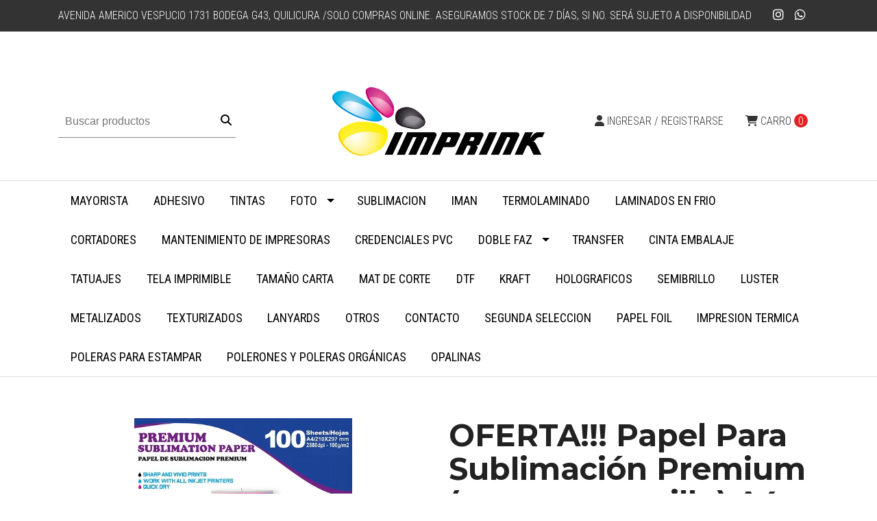

--- FILE ---
content_type: text/html; charset=utf-8
request_url: https://www.imprink.cl/papel-para-sublimacion-premium-a4-resma-de-100-hojas-3-secado-rapido
body_size: 10705
content:
<!DOCTYPE html>
<!--[if IE 9]><html class="lt-ie10" lang="en" > <![endif]-->
<html class="no-js" lang="es-CL" xmlns="http://www.w3.org/1999/xhtml"> <!--<![endif]-->

  <head>
    <title>Papel Para Sublimacion Premium A4 Resma De 100 Hojas</title>
    <meta http-equiv="Content-Type" content="text/html; charset=utf-8" />
    <meta name="description" content="Papel Para Sublimacion Premium A4 Resma De 100 Hojas" />
    <meta name="robots" content="follow, all" />
    <meta name="google-site-verification" content="e91-sO81DT3TmZkgNXlnaOWKQmYpmCrNw07-rZpcOlU" />

    <!-- Set the viewport width to device width for mobile -->
    <meta name="viewport" content="width=device-width, initial-scale=1.0" />

    <link href="https://fonts.googleapis.com/css?family=Roboto+Condensed:300,400,700" rel="stylesheet">

    <!-- Facebook Meta tags for Product -->
<meta property="fb:app_id" content="283643215104248" />

  <meta property="og:title" content="OFERTA!!! Papel Para Sublimación Premium (reverso amarillo) A4  Resma De 100 Hojas  SECADO INSTANTANEO" />
  <meta property="og:type" content="product" />
  
  <meta property="og:image" content="https://cdnx.jumpseller.com/imprink/image/15453551/resize/1200/1200?1689808683" />
  
  <meta property="og:image" content="https://cdnx.jumpseller.com/imprink/image/37797703/resize/1200/1200?1689808683" />
  
  <meta property="og:image" content="https://cdnx.jumpseller.com/imprink/image/37796525/resize/1200/1200?1689808683" />
  
  
  <meta property="product:is_product_shareable" content="1" />
  <meta property="product:original_price:amount" content="4500.0"/>
  <meta property="product:original_price:currency" content="CLP"/>
  <meta property="product:price:amount" content="4500.0"/>
  <meta property="product:price:currency" content="CLP"/>
  
  <meta property="product:availability" content="instock"/>
  

<meta property="og:image" content="https://images.jumpseller.com/store/imprink/store/logo/logo1.jpg?0" />
<meta property="og:description" content="Papel Para Sublimacion Premium A4 Resma De 100 Hojas" />
<meta property="og:url" content="https://www.imprink.cl/papel-para-sublimacion-premium-a4-resma-de-100-hojas-3-secado-rapido" />
<meta property="og:site_name" content="Imprink" />
<meta name="twitter:card" content="summary" />

<meta property="og:locale" content="es-CL" />



    

    <link rel="canonical" href="https://www.imprink.cl/papel-para-sublimacion-premium-a4-resma-de-100-hojas-3-secado-rapido">

    <script type="application/ld+json">
{
  "@context": "http://schema.org/",
  
    "@type": "Product",
    "name": "OFERTA!!! Papel Para Sublimación Premium (reverso amarillo) A4  Resma De 100 Hojas  SECADO INSTANTANEO",
    "url": "https://www.imprink.cl/papel-para-sublimacion-premium-a4-resma-de-100-hojas-3-secado-rapido",
    "itemCondition": "http://schema.org/NewCondition",
    
    "image": "https://cdnx.jumpseller.com/imprink/image/15453551/subli.low.jpg?1689808683",
    "description": "El mejor Papel de sublimación de mercado marca Imprink.Secado Instantaneo.No deja temido caminito de hormiga.Sirve tanto para telas como para tazones, cerámica aptas para sublimar.Recuerden que los tiempos y termperaturas son diferentes en cada producto distinto a sublimar. No es lo mismo una polera de poliester que una taza de ceramica.Recuerden tambien que para que el proceso de sublimacion salga bien y los colores sean suficientemente saturados es necesario aplicar correcto el tiempo y la temperatura, que varia segun producto a sublimar.Papel con reverso Amarillo.",
    
    "offers": {
      
        
        
        
        
        "@type": "AggregateOffer",
        "price": "4500.0",
        
        "availability": "http://schema.org/InStock",
        
        "lowPrice": "4500.0",
        "highPrice": "4500.0",
        "offerCount": "1",
      
      "priceCurrency": "CLP",
      "seller": {
        "@type": "Organization",
        "name": "Imprink"
      }
    },
  
  "logo": "https://images.jumpseller.com/store/imprink/store/logo/logo1.jpg?0",
  "potentialAction": {
    "@type": "SearchAction",
    "target": "https://www.imprink.cl/search/{search_term_string}",
    "query-input": "required name=search_term_string"
  }
}
</script>


    <link rel="icon" href=" https://assets.jumpseller.com/store/imprink/themes/182289/options/8698192/favicon8.ico?1555085842 ">

    <script src="https://cdnjs.cloudflare.com/ajax/libs/jquery/3.1.1/jquery.min.js" integrity="sha384-3ceskX3iaEnIogmQchP8opvBy3Mi7Ce34nWjpBIwVTHfGYWQS9jwHDVRnpKKHJg7" crossorigin="anonymous" ></script>
    

    <!-- Bootstrap Core -->
    <script src="//cdnjs.cloudflare.com/ajax/libs/tether/1.4.0/js/tether.min.js"></script>
    <script src="//maxcdn.bootstrapcdn.com/bootstrap/4.0.0-alpha.6/js/bootstrap.min.js"></script>
    <script src="//cdn.jsdelivr.net/bootstrap.filestyle/1.1.0/js/bootstrap-filestyle.min.js"></script>
    <link rel="stylesheet" href="//maxcdn.bootstrapcdn.com/bootstrap/4.0.0-alpha.6/css/bootstrap.min.css">
    <link rel="stylesheet" href="//use.fontawesome.com/releases/v5.7.2/css/all.css" integrity="sha384-fnmOCqbTlWIlj8LyTjo7mOUStjsKC4pOpQbqyi7RrhN7udi9RwhKkMHpvLbHG9Sr" crossorigin="anonymous">
    <link rel="stylesheet" href="https://cdnjs.cloudflare.com/ajax/libs/font-awesome/6.5.1/css/all.min.css">

    <script src="https://assets.jumpseller.com/store/imprink/themes/182289/jquery.flexslider-min.js?1763996968"></script>
    <link rel="stylesheet" href="https://assets.jumpseller.com/store/imprink/themes/182289/flexslider.css?1763996968">
		
    <link rel="stylesheet" type="text/css" href="https://assets.jumpseller.com/store/imprink/themes/182289/app.css?1763996968"/>
    <link rel="stylesheet" type="text/css" href="https://assets.jumpseller.com/store/imprink/themes/182289/color_pickers.min.css?1763996968"/>
    <script src="//ajax.googleapis.com/ajax/libs/webfont/1.6.16/webfont.js"></script>
<link href="https://fonts.googleapis.com/css?family=Montserrat:400,600,700" rel="stylesheet">
<script type="text/javascript">
  WebFont.load({
    google: {
      families: ["Roboto Condensed", "Montserrat", "Open Sans"]
    }
  });
</script>

<style type="text/css">
  body,
  footer .footer-description,
  p,
  input.butn,
  h1.navbar-brand {
    
    font-family: 'Roboto Condensed', serif !important;
    

  }

  h1, h2 {
    
    font-family: 'Montserrat', sans-serif !important;
    
  }

  .navbar-brand, .text-logo {
    
  }

   p, .caption h4, label, table, .panel  {
    font-size: 18px !important;
  }

  h2 {
    font-size: 30px !important;
  }
  .navbar-brand, .text-logo {
    font-size: 40px !important;
  }
  .navbar-toggleable-md .navbar-collapse li a {
    font-size: 18px !important;
  }

</style>



    

    <!-- Script to Dropdown -->
    <script>
      $('.float-right .dropdown').click(function(){
        $(this).toggleClass('show');
      });
    </script>
  	 <meta name='google-site-verification' content='b2Src3bsbUS7n2oKBNDhdBWDdaOSnWslOx72tNzfhT8'/> 
 	 <meta name='google-site-verification' content='b2Src3bsbUS7n2oKBNDhdBWDdaOSnWslOx72tNzfhT8'/> 
 	 <meta name='google-site-verification' content='b2Src3bsbUS7n2oKBNDhdBWDdaOSnWslOx72tNzfhT8'/> 
 	 <meta name='google-site-verification' content='b2Src3bsbUS7n2oKBNDhdBWDdaOSnWslOx72tNzfhT8'/> 
 <meta name="csrf-param" content="authenticity_token" />
<meta name="csrf-token" content="H7QknsH2wK6nNP76dx2yVYPWlDLnDUDhWXS4f3QY9u7zFGxJExxvoMqtfRxAzDDK07KHtkImxNb9scmQMLYlhw" />






  <script async src="https://www.googletagmanager.com/gtag/js?id=AW-972139357"></script>


<script>
  window.dataLayer = window.dataLayer || [];

  function gtag() {
    dataLayer.push(arguments);
  }

  gtag('js', new Date());

  // custom dimensions (for OKRs metrics)
  let custom_dimension_params = { custom_map: {} };
  
  custom_dimension_params['custom_map']['dimension1'] = 'theme';
  custom_dimension_params['theme'] = "simple";
  
  

  // Send events to Jumpseller GA Account
  // gtag('config', 'G-JBWEC7QQTS', Object.assign({}, { 'allow_enhanced_conversions': true }, custom_dimension_params));

  // Send events to Store Owner GA Account
  
  
  
  gtag('config', 'AW-972139357', { 'allow_enhanced_conversions': true });
  

  

  let order_items = null;

  
  // view_item - a user follows a link that goes directly to a product page
  gtag('event', 'view_item', {
    currency: "CLP",
    items: [{
      item_id: "9354365",
      item_name: "OFERTA!!! Papel Para Sublimación Premium (reverso amarillo) A4  Resma De 100 Hojas  SECADO INSTANTANEO",
      discount: "0.0",
      item_brand: "",
      price: "4500.0",
      currency: "CLP"
    }],
    value: "4500.0",
  });

  

  
</script>












<script src="https://files.jumpseller.com/javascripts/dist/jumpseller-2.0.0.js" defer="defer"></script><script src="https://cdn.sender.net/accounts_resources/universal.js?resource_key=ba6297a2f70092" async="async"></script>
</head>
<body>
<!--[if lt IE 8]>
<p class="browsehappy">You are using an <strong>outdated</strong> browser. Please <a href="http://browsehappy.com/">upgrade your browser</a> to improve your experience.</p>
<![endif]-->


<!-- Fixed Top Bar -->
  <div class=" nav-bar message-top">
    <div class=" container ">
      <div class="float-left">
          Avenida Americo Vespucio 1731 Bodega G43, Quilicura /SOLO COMPRAS ONLINE.   
Aseguramos Stock de 7 días, si no. será sujeto a disponibilidad  
      </div>

      <div class="float-right">

        <ul class="social navbar-toggler-right list-inline">
          

          

          
          
          <li class="list-inline-item">
            <a href="https://www.instagram.com/imprink_oficial" class="trsn" title="Ir a Instagram" target="_blank">
              <i class="fab fa-instagram fa-fw"></i>
            </a>
          </li>
          

          
          <li class="list-inline-item">
            <a href="https://api.whatsapp.com/send?phone=56973929136&text=Hola%20Imprink" class="trsn" title="WhatsApp" target="_blank">
              <i class="fab fa-whatsapp fa-fw"></i>
            </a>
          </li>
          
        </ul>

        <!-- Languages -->
        

      <!-- Currencies -->
        
      </div>
    </div>
  </div>

  <div class=" container  header-block-2">
    <div class="row align-items-center no-gutters">
      <!-- Search -->
      <div class="col-md-4 col-2">
        <form id="search_mini_form" class="navbar-form form-inline hidden-md-down" method="get" action="/search">
          <input type="text" value="" name="q" class="form-text" onFocus="javascript:this.value=''" placeholder="Buscar productos" />
          <button type="submit"><i class="fas fa-search"></i></button>
        </form>
      </div>
      <!-- Logo -->
      <div class="col-md-4 col-8 text-center">
        <a href="https://www.imprink.cl" title="Imprink">
        
        <img src="https://images.jumpseller.com/store/imprink/store/logo/logo1.jpg?0" class="navbar-brand store-image" alt="Imprink" />
        
        </a>
      </div>
      <div class="col-md-4 col-2">
        <!-- Cart -->
        <div class="cart float-right" >
          <a href="/cart" class="nav-link" title="Ver/Editar Carro">
            <i class="fas fa-shopping-cart"></i>
            <div class="hidden-md-down">Carro</div> <span class="cart-size">0</span>
          </a>
        </div>

      <!-- Login -->
        
        <div class="login float-right hidden-md-down" >
          <a href="/customer/login" id="login-link" class="trsn nav-link" title="Ingresar / RegistrarseImprink">
            <i class="fas fa-user"></i>
            <span class="customer-name">
              Ingresar / Registrarse
            </span>
          </a>
        </div>
        
        
      </div>
    </div>
  </div>

  <!-- Navigation -->
      <nav  class="navbar-toggleable-md hidden-md-down vertical_menu">
        <div class=" container ">
          <div class="collapse navbar-collapse" id="navbarsContainer">
            <ul class="navbar-nav mr-auto">
              
              <li class="nav-item  ">
  <a href="/mayorista"  title="MAYORISTA" class="level-1 trsn nav-link" >MAYORISTA</a>
  
</li>



              
              <li class="nav-item  ">
  <a href="/papel-adhesivo"  title="Adhesivo" class="level-1 trsn nav-link" >Adhesivo</a>
  
</li>



              
              <li class="nav-item  ">
  <a href="/tintas"  title="Tintas" class="level-1 trsn nav-link" >Tintas</a>
  
</li>



              
              <li class="nav-item dropdown ">
  <a href="/papel-fotografico-1"  title="Foto" class="dropdown-toggle level-1 trsn nav-link" data-toggle="">Foto</a>
  
    <ul class="dropdown-menu multi-level">
      
        <li class="nav-item  ">
  <a href="/papel-fotografico"  title="Papel Fotografico A4" class="level-1 trsn nav-link" >Papel Fotografico A4</a>
  
</li>



      
        <li class="nav-item  ">
  <a href="/papel-a3"  title="Papel fotografico A3" class="level-1 trsn nav-link" >Papel fotografico A3</a>
  
</li>



      
        <li class="nav-item  ">
  <a href="/papel-a3-1"  title="Papel fotografico A3+" class="level-1 trsn nav-link" >Papel fotografico A3+</a>
  
</li>



      
        <li class="nav-item  ">
  <a href="/otros-tamanos"  title="Otros tamaños" class="level-1 trsn nav-link" >Otros tamaños</a>
  
</li>



      
    </ul>
  
</li>



              
              <li class="nav-item  ">
  <a href="/sublimacion"  title="Sublimacion" class="level-1 trsn nav-link" >Sublimacion</a>
  
</li>



              
              <li class="nav-item  ">
  <a href="/iman"  title="Iman" class="level-1 trsn nav-link" >Iman</a>
  
</li>



              
              <li class="nav-item  ">
  <a href="/papel-fotografico-a3-1"  title="Termolaminado" class="level-1 trsn nav-link" >Termolaminado</a>
  
</li>



              
              <li class="nav-item  ">
  <a href="/laminados-en-frio"  title="Laminados en Frio" class="level-1 trsn nav-link" >Laminados en Frio</a>
  
</li>



              
              <li class="nav-item  ">
  <a href="/cortadores"  title="Cortadores" class="level-1 trsn nav-link" >Cortadores</a>
  
</li>



              
              <li class="nav-item  ">
  <a href="/mantenimiento-de-impresoras"  title="Mantenimiento de impresoras" class="level-1 trsn nav-link" >Mantenimiento de impresoras</a>
  
</li>



              
              <li class="nav-item  ">
  <a href="/pvc"  title="Credenciales PVC" class="level-1 trsn nav-link" >Credenciales PVC</a>
  
</li>



              
              <li class="nav-item dropdown ">
  <a href="/papel-doble-faz"  title="Doble faz" class="dropdown-toggle level-1 trsn nav-link" data-toggle="">Doble faz</a>
  
    <ul class="dropdown-menu multi-level">
      
        <li class="nav-item  ">
  <a href="/papel-doble-faz/doblefaz-a4"  title="Doblefaz A4" class="level-1 trsn nav-link" >Doblefaz A4</a>
  
</li>



      
        <li class="nav-item  ">
  <a href="/papel-doble-faz/doblefaz-a3"  title="Doblefaz A3" class="level-1 trsn nav-link" >Doblefaz A3</a>
  
</li>



      
        <li class="nav-item  ">
  <a href="/papel-doble-faz/doblefaz-a3-2"  title="Doblefaz A3+" class="level-1 trsn nav-link" >Doblefaz A3+</a>
  
</li>



      
        <li class="nav-item  ">
  <a href="/papel-doble-faz/doblefaz-a3-1"  title="Doblefaz Carta" class="level-1 trsn nav-link" >Doblefaz Carta</a>
  
</li>



      
    </ul>
  
</li>



              
              <li class="nav-item  ">
  <a href="/transfer"  title="Transfer" class="level-1 trsn nav-link" >Transfer</a>
  
</li>



              
              <li class="nav-item  ">
  <a href="/scotch"  title="Cinta embalaje" class="level-1 trsn nav-link" >Cinta embalaje</a>
  
</li>



              
              <li class="nav-item  ">
  <a href="/tatuajes-temporales-imprimibles"  title="Tatuajes" class="level-1 trsn nav-link" >Tatuajes</a>
  
</li>



              
              <li class="nav-item  ">
  <a href="/tela-imprimible"  title="Tela Imprimible" class="level-1 trsn nav-link" >Tela Imprimible</a>
  
</li>



              
              <li class="nav-item  ">
  <a href="/tamano-carta"  title="Tamaño Carta" class="level-1 trsn nav-link" >Tamaño Carta</a>
  
</li>



              
              <li class="nav-item  ">
  <a href="/mat-de-corte"  title="MAT DE CORTE" class="level-1 trsn nav-link" >MAT DE CORTE</a>
  
</li>



              
              <li class="nav-item  ">
  <a href="/dtf"  title="DTF" class="level-1 trsn nav-link" >DTF</a>
  
</li>



              
              <li class="nav-item  ">
  <a href="/kraft"  title="Kraft" class="level-1 trsn nav-link" >Kraft</a>
  
</li>



              
              <li class="nav-item  ">
  <a href="/holograficos"  title="Holograficos" class="level-1 trsn nav-link" >Holograficos</a>
  
</li>



              
              <li class="nav-item  ">
  <a href="/semibrillo"  title="Semibrillo" class="level-1 trsn nav-link" >Semibrillo</a>
  
</li>



              
              <li class="nav-item  ">
  <a href="/luster"  title="Luster" class="level-1 trsn nav-link" >Luster</a>
  
</li>



              
              <li class="nav-item  ">
  <a href="/papeles-metalizados"  title="Metalizados" class="level-1 trsn nav-link" >Metalizados</a>
  
</li>



              
              <li class="nav-item  ">
  <a href="/texturizados"  title="Texturizados" class="level-1 trsn nav-link" >Texturizados</a>
  
</li>



              
              <li class="nav-item  ">
  <a href="/lanyard"  title="Lanyards" class="level-1 trsn nav-link" >Lanyards</a>
  
</li>



              
              <li class="nav-item  ">
  <a href="/otros"  title="Otros" class="level-1 trsn nav-link" >Otros</a>
  
</li>



              
              <li class="nav-item  ">
  <a href="/contact"  title="Contacto" class="level-1 trsn nav-link" >Contacto</a>
  
</li>



              
              <li class="nav-item  ">
  <a href="/segunda-seleccion"  title="SEGUNDA SELECCION" class="level-1 trsn nav-link" >SEGUNDA SELECCION</a>
  
</li>



              
              <li class="nav-item  ">
  <a href="/papel-foil"  title="Papel Foil" class="level-1 trsn nav-link" >Papel Foil</a>
  
</li>



              
              <li class="nav-item  ">
  <a href="/impresion-termica"  title="Impresion termica" class="level-1 trsn nav-link" >Impresion termica</a>
  
</li>



              
              <li class="nav-item  ">
  <a href="/poleras-para-estampar"  title="Poleras para Estampar" class="level-1 trsn nav-link" >Poleras para Estampar</a>
  
</li>



              
              <li class="nav-item  ">
  <a href="/polerones-y-poleras-organicas"  title="Polerones y Poleras Orgánicas" class="level-1 trsn nav-link" >Polerones y Poleras Orgánicas</a>
  
</li>



              
              <li class="nav-item  ">
  <a href="/opalinas"  title="Opalinas" class="level-1 trsn nav-link" >Opalinas</a>
  
</li>



              
            </ul>
          </div>
        </div>
      </nav>
  <!-- Navigation Mobile -->
  <div class="mobilenav hidden-lg-up trsn">
    <div class="menu-header">
      <div class="item item-1 trsn d-flex align-items-center justify-content-center">
        <i>
          <svg xmlns="http://www.w3.org/2000/svg" fill="none" viewBox="0 0 24 24" stroke-width="1.5" stroke="currentColor">
            <path stroke-linecap="round" stroke-linejoin="round" d="m21 21-5.197-5.197m0 0A7.5 7.5 0 1 0 5.196 5.196a7.5 7.5 0 0 0 10.607 10.607Z" />
          </svg>
        </i>
        <form id="search_mini_form_mobile" class="navbar-form form-inline hidden-lg-up trsn" method="get" action="/search">
          <input type="text" value="" name="q" class="form-text" onFocus="javascript:this.value=''" placeholder="Buscar productos" />
        </form>
      </div>
      
      

      <div class="nav-icon">
        <span></span>
        <span></span>
        <span></span>
        <span></span>
      </div>
    </div>
    <div class="mobilenav-inner">
      <ul class="menu-mobile trsn">
        
        <li class=" ">
  
  <a href="/mayorista" title="MAYORISTA">MAYORISTA</a>
  

  
</li>

        
        <li class=" ">
  
  <a href="/papel-adhesivo" title="Adhesivo">Adhesivo</a>
  

  
</li>

        
        <li class=" ">
  
  <a href="/tintas" title="Tintas">Tintas</a>
  

  
</li>

        
        <li class="has-dropdown ">
  
  <a title="Foto" class="level-1  first-trigger">Foto <i class="fas fa-angle-right" aria-hidden="true"></i></a>
  

  
  <ul class="level-1 dropdown">
    <li><a title="Volver" class="back-level-1"><i class="fas fa-angle-double-left" aria-hidden="true"></i> Volver</a></li>
    <li><a title="Foto" class="top-category">Foto</a></li>
    
    	<li class=" ">
  
  <a href="/papel-fotografico" title="Papel Fotografico A4">Papel Fotografico A4</a>
  

  
</li>

    
    	<li class=" ">
  
  <a href="/papel-a3" title="Papel fotografico A3">Papel fotografico A3</a>
  

  
</li>

    
    	<li class=" ">
  
  <a href="/papel-a3-1" title="Papel fotografico A3+">Papel fotografico A3+</a>
  

  
</li>

    
    	<li class=" ">
  
  <a href="/otros-tamanos" title="Otros tamaños">Otros tamaños</a>
  

  
</li>

    
    <li><a href="/papel-fotografico-1" title="Foto" class="goto">Ir a <span>Foto</span></a></li>
  </ul>
  
</li>

        
        <li class=" ">
  
  <a href="/sublimacion" title="Sublimacion">Sublimacion</a>
  

  
</li>

        
        <li class=" ">
  
  <a href="/iman" title="Iman">Iman</a>
  

  
</li>

        
        <li class=" ">
  
  <a href="/papel-fotografico-a3-1" title="Termolaminado">Termolaminado</a>
  

  
</li>

        
        <li class=" ">
  
  <a href="/laminados-en-frio" title="Laminados en Frio">Laminados en Frio</a>
  

  
</li>

        
        <li class=" ">
  
  <a href="/cortadores" title="Cortadores">Cortadores</a>
  

  
</li>

        
        <li class=" ">
  
  <a href="/mantenimiento-de-impresoras" title="Mantenimiento de impresoras">Mantenimiento de impresoras</a>
  

  
</li>

        
        <li class=" ">
  
  <a href="/pvc" title="Credenciales PVC">Credenciales PVC</a>
  

  
</li>

        
        <li class="has-dropdown ">
  
  <a title="Doble faz" class="level-1  first-trigger">Doble faz <i class="fas fa-angle-right" aria-hidden="true"></i></a>
  

  
  <ul class="level-1 dropdown">
    <li><a title="Volver" class="back-level-1"><i class="fas fa-angle-double-left" aria-hidden="true"></i> Volver</a></li>
    <li><a title="Doble faz" class="top-category">Doble faz</a></li>
    
    	<li class=" ">
  
  <a href="/papel-doble-faz/doblefaz-a4" title="Doblefaz A4">Doblefaz A4</a>
  

  
</li>

    
    	<li class=" ">
  
  <a href="/papel-doble-faz/doblefaz-a3" title="Doblefaz A3">Doblefaz A3</a>
  

  
</li>

    
    	<li class=" ">
  
  <a href="/papel-doble-faz/doblefaz-a3-2" title="Doblefaz A3+">Doblefaz A3+</a>
  

  
</li>

    
    	<li class=" ">
  
  <a href="/papel-doble-faz/doblefaz-a3-1" title="Doblefaz Carta">Doblefaz Carta</a>
  

  
</li>

    
    <li><a href="/papel-doble-faz" title="Doble faz" class="goto">Ir a <span>Doble faz</span></a></li>
  </ul>
  
</li>

        
        <li class=" ">
  
  <a href="/transfer" title="Transfer">Transfer</a>
  

  
</li>

        
        <li class=" ">
  
  <a href="/scotch" title="Cinta embalaje">Cinta embalaje</a>
  

  
</li>

        
        <li class=" ">
  
  <a href="/tatuajes-temporales-imprimibles" title="Tatuajes">Tatuajes</a>
  

  
</li>

        
        <li class=" ">
  
  <a href="/tela-imprimible" title="Tela Imprimible">Tela Imprimible</a>
  

  
</li>

        
        <li class=" ">
  
  <a href="/tamano-carta" title="Tamaño Carta">Tamaño Carta</a>
  

  
</li>

        
        <li class=" ">
  
  <a href="/mat-de-corte" title="MAT DE CORTE">MAT DE CORTE</a>
  

  
</li>

        
        <li class=" ">
  
  <a href="/dtf" title="DTF">DTF</a>
  

  
</li>

        
        <li class=" ">
  
  <a href="/kraft" title="Kraft">Kraft</a>
  

  
</li>

        
        <li class=" ">
  
  <a href="/holograficos" title="Holograficos">Holograficos</a>
  

  
</li>

        
        <li class=" ">
  
  <a href="/semibrillo" title="Semibrillo">Semibrillo</a>
  

  
</li>

        
        <li class=" ">
  
  <a href="/luster" title="Luster">Luster</a>
  

  
</li>

        
        <li class=" ">
  
  <a href="/papeles-metalizados" title="Metalizados">Metalizados</a>
  

  
</li>

        
        <li class=" ">
  
  <a href="/texturizados" title="Texturizados">Texturizados</a>
  

  
</li>

        
        <li class=" ">
  
  <a href="/lanyard" title="Lanyards">Lanyards</a>
  

  
</li>

        
        <li class=" ">
  
  <a href="/otros" title="Otros">Otros</a>
  

  
</li>

        
        <li class=" ">
  
  <a href="/contact" title="Contacto">Contacto</a>
  

  
</li>

        
        <li class=" ">
  
  <a href="/segunda-seleccion" title="SEGUNDA SELECCION">SEGUNDA SELECCION</a>
  

  
</li>

        
        <li class=" ">
  
  <a href="/papel-foil" title="Papel Foil">Papel Foil</a>
  

  
</li>

        
        <li class=" ">
  
  <a href="/impresion-termica" title="Impresion termica">Impresion termica</a>
  

  
</li>

        
        <li class=" ">
  
  <a href="/poleras-para-estampar" title="Poleras para Estampar">Poleras para Estampar</a>
  

  
</li>

        
        <li class=" ">
  
  <a href="/polerones-y-poleras-organicas" title="Polerones y Poleras Orgánicas">Polerones y Poleras Orgánicas</a>
  

  
</li>

        
        <li class=" ">
  
  <a href="/opalinas" title="Opalinas">Opalinas</a>
  

  
</li>

        
        <li>
          
          <div class="login" >
            <a href="/customer/login" id="login-link-2" class="trsn nav-link" title="Ingresar / RegistrarseImprink">
              <i class="fas fa-user"></i>
              <span class="customer-name">
                Ingresar / Registrarse
              </span>
            </a>
          </div>
          
        </li>
        <li>
          
        </li>
        

        

        
        
        <li class="social-item">
          <a href="https://www.instagram.com/imprink_oficial" class="trsn" title="Ir a Instagram" target="_blank">
            <i class="fab fa-instagram fa-fw"></i>Instagram
          </a>
        </li>
        
        
        <li class="social-item">
          <a href="https://api.whatsapp.com/send?phone=56973929136&text=Hola%20Imprink" class="trsn" title="WhatsApp" target="_blank">
            <i class="fab fa-whatsapp fa-fw"></i>WhatsApp
          </a>
        </li>
        
      </ul>
    </div>
  </div>
  <div class="nav-bg-opacity"></div>
  
    <!-- Page Content -->
    <div class="container product-page">
  <!-- /.row -->

  <div class="row">
    <div class="col-md-6 col-12 mb-3">
      
      <div class="col-12 hidden-md-up product-name-content">
        <h2 class="product-name">OFERTA!!! Papel Para Sublimación Premium (reverso amarillo) A4  Resma De 100 Hojas  SECADO INSTANTANEO</h2>
      </div>
      <div class="price_elem row hidden-md-up">
        <div class="col-sm-8 col-md-9">
          <span class="product-form-price-2 form-price" id="product-form-price">$4.500</span>
          
        </div>
      </div>
      
      <div class="">
        <div class="main-product-image space">
          <div id="product-carousel" class="carousel slide">
            <div class="carousel-inner" role="listbox">
              <div class="carousel-item active">
                <img id="first-image" src="https://cdnx.jumpseller.com/imprink/image/15453551/resize/635/635?1689808683" alt="OFERTA!!! Papel Para Sublimación Premium (reverso amarillo) A4  Resma De 100 Hojas  SECADO INSTANTANEO">
              </div>
              
              <div class="carousel-item"><img src="https://cdnx.jumpseller.com/imprink/image/37797703/resize/635/635?1689808683" alt="OFERTA!!! Papel Para Sublimación Premium (reverso amarillo) A4  Resma De 100 Hojas  SECADO INSTANTANEO"></div>
              
              <div class="carousel-item"><img src="https://cdnx.jumpseller.com/imprink/image/37796525/resize/635/635?1689808683" alt="OFERTA!!! Papel Para Sublimación Premium (reverso amarillo) A4  Resma De 100 Hojas  SECADO INSTANTANEO"></div>
              
            </div>
          </div>
          <a class="carousel-control-prev" href="#product-carousel" role="button" data-slide="prev">
            <span class="carousel-control-prev-icon" aria-hidden="true"><i class="fas fa-chevron-left" aria-hidden="true"></i></span>
            <span class="sr-only">Previous</span>
          </a>
          <a class="carousel-control-next" href="#product-carousel" role="button" data-slide="next">
            <span class="carousel-control-next-icon" aria-hidden="true"><i class="fas fa-chevron-right" aria-hidden="true"></i></span>
            <span class="sr-only">Next</span>
          </a>
        </div>
      </div>
      <!-- Thumb Images -->
      <div class="col-12 product-page-thumbs space hidden-sm-down">
        
        <a class="thumbs" data-image="1" href="#"><img src="https://cdnx.jumpseller.com/imprink/image/15453551/resize/100/100?1689808683" alt="OFERTA!!! Papel Para Sublimación Premium (reverso amarillo) A4  Resma De 100 Hojas  SECADO INSTANTANEO" /></a>
        
        <a class="thumbs" data-image="2" href="#"><img src="https://cdnx.jumpseller.com/imprink/image/37797703/resize/100/100?1689808683" alt="OFERTA!!! Papel Para Sublimación Premium (reverso amarillo) A4  Resma De 100 Hojas  SECADO INSTANTANEO" /></a>
        
        <a class="thumbs" data-image="3" href="#"><img src="https://cdnx.jumpseller.com/imprink/image/37796525/resize/100/100?1689808683" alt="OFERTA!!! Papel Para Sublimación Premium (reverso amarillo) A4  Resma De 100 Hojas  SECADO INSTANTANEO" /></a>
        
      </div>
      
    </div>

    <div class="col-md-6 col-12">
      <form class="form-horizontal" action="/cart/add/9354365" method="post" enctype="multipart/form-data" name="buy">
        <div class="row">
          
          <div class="col-12 mb-4 hidden-sm-down">
            <h1>OFERTA!!! Papel Para Sublimación Premium (reverso amarillo) A4  Resma De 100 Hojas  SECADO INSTANTANEO</h1>
          </div>
          <div class="col-12">
            <!-- Product Price  -->
            <div class="form-group price_elem row hidden-sm-down">
              <div class="col-12">
                <span class="product-form-price form-price" id="product-form-price-2">$4.500</span>
                
              </div>
            </div>
            
            <div class="form-group row description">
              <div class="col-12">
                <label class="form-control-label">Descripción</label>
                <p><br></p><figure><iframe width="500" height="281" src="//www.youtube.com/embed/YGVyIlJNhV0" frameborder="0" allowfullscreen=""></iframe></figure>
<p><br></p>
<p>El mejor Papel de sublimación de mercado marca Imprink.</p>
<p>Secado Instantaneo.</p>
<p><strong>No deja temido caminito de hormiga.</strong></p>
<p>Sirve tanto para telas como para tazones, cerámica aptas para sublimar.</p>
<p>Recuerden que los tiempos y termperaturas son diferentes en cada producto distinto a sublimar. No es lo mismo una polera de poliester que una taza de ceramica.</p>
<p>Recuerden tambien que para que el proceso de sublimacion salga bien y los colores sean suficientemente saturados es necesario aplicar correcto el tiempo y la temperatura, que varia segun producto a sublimar.</p>
<p>Papel con reverso Amarillo.<strong></strong></p>
              </div>
            </div>
            

            
            <div id="product-sku" class="form-group row sku" style="visibility:hidden">
              <label class="col-12 form-control-label nopaddingtop">SKU: </label>
              <div class="col-12">
                <span class="sku_elem"></span>
              </div>
            </div>
            


            
            <div id="stock"class="form-group row visible">
              <label class="col-12 form-control-label">Disponibilidad: </label>
              <div class="col-12">
                <span class="product-form-stock">965</span>
              </div>
            </div>
            

            
            <div class="form-group qty-select row">
              <label for="Quantity" class="col-12 form-control-label">Precio: Unitario/ Mayorista</label>
              <div class="col-12 select">
                
                <select id="821098" name="821098" class="form-control prod-options">
                  
                    
                    
                    

                    <option data-variant-stock="965" data-variant-id="13946867" value="2192992">Por unidad</option>
                  
                </select>
                <i class="fas fa-angle-down" aria-hidden="true"></i>
                
              </div>
            </div>
            


          <!-- Out of Stock -->
          <div class="form-group product-stock product-out-stock row hidden">

            <div class="col-10">
              <span class="product-form-price">Agotado</span>
              <p>Este producto no tiene stock disponible. Puedes enviarnos una consulta al respecto.</p>
              <a href="/contact" class="butn trsn" title="Contáctanos">Contáctanos</a>
              <a href="javascript:history.back()" class="float-right mt-2" title="&larr; Continua Comprando">&larr; Continua Comprando</a>
            </div>
          </div>

          <!-- Not Available -->

          <div class="form-group product-stock product-unavailable row hidden">
            <div class="col-10">
              <span class="product-form-price">No Disponible</span>
              <p>Este producto no está disponible. Puedes enviarnos una consulta al respecto.</p>
              <a href="/contact" class="butn trsn" title="Contáctanos">Contáctanos</a>
              <a href="javascript:history.back()" class="continue mt-2" title="&larr; Continua Comprando">&larr; Continua Comprando</a>
            </div>
          </div>



          <div class="form-group product-stock product-available row no-gutters visible">
            <div class="col-4">
              
              <div class="quantity">
                <input type="number" class="qty form-control" id="input-qty" name="qty" min="1" value="1"  max="965" >
              </div>
            </div>
            <div class="col-8">
              
              <input type="submit" class="butn adc" value="Añadir al Carro" />
              
              <a href="javascript:history.back()" class="continue mt-2" title="Continúa Comprando">&larr; Continúa Comprando</a>
            </div>
          </div>

          

          
          </div>
        </div>
      </form>

      <div id="product-sharing" class="row no-gutters">
        <label class="col-12">Compartir</label>
        <ul class="list-inline social-networks col-12">
          
          <li class="list-inline-item">
            <a href="https://www.facebook.com/sharer/sharer.php?u=https://www.imprink.cl/papel-para-sublimacion-premium-a4-resma-de-100-hojas-3-secado-rapido" class="has-tip tip-top radius button tiny button-facebook trsn" title="Compartir en Facebook" target="_blank" data-tooltip>
              <i class="fab fa-facebook-f"></i>
            </a>
          </li>
          

          
          <li class="list-inline-item">
            <a href="https://twitter.com/share?url=https://www.imprink.cl/papel-para-sublimacion-premium-a4-resma-de-100-hojas-3-secado-rapido&text=Ve este producto OFERTA!!! Papel Para Sublimación Premium (reverso amarillo) A4  Resma De 100 Hojas  SECADO INSTANTANEO" class="has-tip tip-top radius button tiny button-twitter trsn" title="Compartir en Twitter" target="_blank" data-tooltip>
              <i class="fab fa-twitter"></i>
            </a>
          </li>
          

          
          <li class="list-inline-item">
            <a href="https://pinterest.com/pin/create/bookmarklet/?media=https://cdnx.jumpseller.com/imprink/image/15453551/subli.low.jpg?1689808683&url=https://www.imprink.cl/papel-para-sublimacion-premium-a4-resma-de-100-hojas-3-secado-rapido&is_video=false&description=OFERTA!!! Papel Para Sublimación Premium (reverso amarillo) A4  Resma De 100 Hojas  SECADO INSTANTANEO: 

El mejor Papel de sublimación de mercado marca Imprink.
Secado Instantaneo.
No deja temido caminito de hormiga.
Sirve tanto para telas como para tazones, cerámica aptas para sublimar.
Recuerden que los tiempos y termperaturas son diferentes en cada producto distinto a sublimar. No es lo mismo una polera de poliester que una taza de ceramica.
Recuerden tambien que para que el proceso de sublimacion salga bien y los colores sean suficientemente saturados es necesario aplicar correcto el tiempo y la temperatura, que varia segun producto a sublimar.
Papel con reverso Amarillo." class="has-tip tip-top radius button tiny button-pinterest trsn" title="Compartir en Pinterest" target="_blank" data-tooltip>
              <i class="fab fa-pinterest"></i>
            </a>
          </li>
          

          
          <li class="list-inline-item">
            <a class="has-tip tip-top radius button tiny button-tumblr trsn" title="Compartir en Tumblr" href="http://tumblr.com/widgets/share/tool?canonicalUrl=https://www.imprink.cl/papel-para-sublimacion-premium-a4-resma-de-100-hojas-3-secado-rapido">
              <i class="fab fa-tumblr"></i>
            </a>
          </li>
          <script id="tumblr-js" async src="https://assets.tumblr.com/share-button.js"></script>
          

          
          <li class="list-inline-item">
            <a id="whatsapp" class="has-tip tip-top radius button tiny button-whats trsn" href="whatsapp://send?text=Ve este producto OFERTA!!! Papel Para Sublimación Premium (reverso amarillo) A4  Resma De 100 Hojas  SECADO INSTANTANEO | https://www.imprink.cl/papel-para-sublimacion-premium-a4-resma-de-100-hojas-3-secado-rapido">
              <i class="fab fa-whatsapp"></i>
            </a>
          </li>
          

        </ul>
      </div>


      <script type="text/javascript">
        $('#product-sharing a').click(function(){
          return !window.open(this.href, 'Share', 'width=640,height=300');
        });
      </script>


    </div>
  </div>
</div>





<div class="container">
  <!-- Page Heading -->
  <div class="row">
    <div class="col-12 mt-5 page-header-content">
      <h2 class="page-header"> También te puede interesar:</h2>
    </div>
  </div>
</div>

 <div class="container related_products">
  <!-- Products Grid -->

  <div class="flexslider-wrapper">
    <div class="flexslider">
      <ul class="slides">
       
       
       <li>
        <div class="mb-60 mb-xs-40">
          <div class="product-block trsn mb-3">
            
            <a href="/vinilo-adhesivo-perlado-imprimible-a420hojas" class="product-image">
              <img class="img-fluid img-portfolio img-hover mb-2" src="https://cdnx.jumpseller.com/imprink/image/12387375/resize/265/265?1658254510" alt="OFERTA!! Vinilo Adhesivo Perlado Imprimible A4/20hojas" />
              
              
              
            </a>
            
            <div class="caption">
              <h3><a href="/vinilo-adhesivo-perlado-imprimible-a420hojas">OFERTA!! Vinilo Adhesivo Perlado Imprimible A4/20hojas</a></h3>
              <div class="list-price">
                
                <span class="product-block-list">$5.990</span>
                
              </div>
            </div>
          </div>
        </div>
        </li>
        
       <li>
        <div class="mb-60 mb-xs-40">
          <div class="product-block trsn mb-3">
            
            <a href="/oferta-vinilo-adhesivo-perlado-imprimible-a420hojas-caja" class="product-image">
              <img class="img-fluid img-portfolio img-hover mb-2" src="https://cdnx.jumpseller.com/imprink/image/45039851/resize/265/265?1706548038" alt="CAJA 20 RESMAS!! OFERTA Vinilo Adhesivo Perlado Imprimible A4/20hojas" />
              
              
              
            </a>
            
            <div class="caption">
              <h3><a href="/oferta-vinilo-adhesivo-perlado-imprimible-a420hojas-caja">CAJA 20 RESMAS!! OFERTA Vinilo Adhesivo Perlado Imprimible A4/20hojas</a></h3>
              <div class="list-price">
                
                <span class="product-block-list">$99.800</span>
                
              </div>
            </div>
          </div>
        </div>
        </li>
        
       <li>
        <div class="mb-60 mb-xs-40">
          <div class="product-block trsn mb-3">
            
            <a href="/papel-para-sublimacion-premium-a4-resma-de-100-hojas-3-secado-rapido" class="product-image">
              <img class="img-fluid img-portfolio img-hover mb-2" src="https://cdnx.jumpseller.com/imprink/image/15453551/resize/265/265?1689808683" alt="OFERTA!!! Papel Para Sublimación Premium (reverso amarillo) A4  Resma De 100 Hojas  SECADO INSTANTANEO" />
              
              
              
            </a>
            
            <div class="caption">
              <h3><a href="/papel-para-sublimacion-premium-a4-resma-de-100-hojas-3-secado-rapido">OFERTA!!! Papel Para Sublimación Premium (reverso amarillo) A4 Resma De...</a></h3>
              <div class="list-price">
                
                <span class="product-block-list">$4.500</span>
                
              </div>
            </div>
          </div>
        </div>
        </li>
        
       <li>
        <div class="mb-60 mb-xs-40">
          <div class="product-block trsn mb-3">
            
            <a href="/oferta-papel-para-sublimacion-premium-reverso-amarillo-a4-resma-de-100-hojas-secado-instantaneo-caja" class="product-image">
              <img class="img-fluid img-portfolio img-hover mb-2" src="https://cdnx.jumpseller.com/imprink/image/44782451/resize/265/265?1706126977" alt="CAJA 20 RESMAS!! Papel Para Sublimación Premium (reverso amarillo) A4  Resma De 100 Hojas  SECADO INSTANTANEO" />
              
              
              
            </a>
            
            <div class="caption">
              <h3><a href="/oferta-papel-para-sublimacion-premium-reverso-amarillo-a4-resma-de-100-hojas-secado-instantaneo-caja">CAJA 20 RESMAS!! Papel Para Sublimación Premium (reverso amarillo) A4...</a></h3>
              <div class="list-price">
                
                <span class="product-block-list">$79.990</span>
                
              </div>
            </div>
          </div>
        </div>
        </li>
        
       <li>
        <div class="mb-60 mb-xs-40">
          <div class="product-block trsn mb-3">
            
            <a href="/vinilo-tornasol-adhesivo-holografico-efecto-vitral-a410-hojas-1" class="product-image">
              <img class="img-fluid img-portfolio img-hover mb-2" src="https://cdnx.jumpseller.com/imprink/image/72031470/resize/265/265?1768850822" alt="Vinilo Tornasol Adhesivo Holografico Efecto Vitral  A4/10 hojas " />
              
              
              
            </a>
            
            <div class="caption">
              <h3><a href="/vinilo-tornasol-adhesivo-holografico-efecto-vitral-a410-hojas-1">Vinilo Tornasol Adhesivo Holografico Efecto Vitral  A4/10 hojas </a></h3>
              <div class="list-price">
                
                <span class="product-block-list">$3.990</span>
                
              </div>
            </div>
          </div>
        </div>
        </li>
        
      </ul>
    </div>

  </div>

</div>




<script>
  $('.flexslider').flexslider({
    animation: "slide",
    animationLoop: false,
    itemWidth: 280,
    itemMargin: 0,
    controlNav: false,
    move: 1,
    minItems: 2,
    maxItems: 4
  });
</script>

<script type="text/javascript">
  $(document).ready(function(){
    $('#product-carousel').carousel({interval: false});
    $('.thumbs').click(function(e){
      e.preventDefault();
      $("#product-carousel").carousel(parseInt($(this).attr('data-image')) -1);
    });
    $("#product-link").click(function () {
      $(this).select();
    });
    $('.thumbs').click(function(){
      $('.thumbs').removeClass('active');
      $(this).toggleClass('active');
    });
    $( ".product-page-thumbs a" ).first().addClass( "active" );
  });
</script>


<script type="text/javascript">
  var callbackFunction = function(event, productInfo){
    // if productInfo is not emtpy or null
    if(!$.isEmptyObject(productInfo)){

      if (productInfo.image != '') {
        // click thumb to change image
        $($('.thumbs > img').map(function(image, index){ if($(this).attr('src').includes(productInfo.image_id.toString())){return index;} })[0]).parent().click();
      }

      
      if(productInfo.sku != ''){
        $(".sku_elem").html(productInfo.sku);
        $('#product-sku').css('visibility','visible');
      }
       

       //update stock
       if((productInfo.stock == 0 && productInfo.stock_unlimited == false) || productInfo.status == 'not-available') {

         $('.product-out-stock').removeClass('hidden');
         $('.product-available').addClass('hidden');
         $('.product-unavailable').addClass('hidden');
         $('#stock').html('');
         $('#stock').hide();
       }
        else {
          $('.product-available').removeClass('hidden');
          $('.product-out-stock').addClass('hidden');
          $('.product-unavailable').addClass('hidden');

          if(productInfo.discount == 0){
            // update price - desktop & mobile
            $('#product-form-price-2').text(productInfo.price_formatted);
            $('#product-form-price.product-form-price-2.form-price').text(productInfo.price_formatted);
          }
          else{
            // update price with discount - desktop & mobile
            $('#product-form-price-2').text(productInfo.price_discount_formatted);
            $('#product-form-price').text(productInfo.price_discount_formatted);

            // update price
            $('.product-form-discount').text('(' + productInfo.price_formatted + ')');
            $('#product-form-discount').text('(' + productInfo.price_formatted + ')');
          }


          if (productInfo.stock_unlimited == false && productInfo.stock > 0) {
            $('#stock').html(' <label class="col-12 form-control-label">Disponibilidad:</label><div class="col-12"><span class="product-form-stock">' + productInfo.stock +'</span></div>');
            $('#stock').show();
            // if there is no discount
          }
          else {
            $('#stock').html('');
            $('#stock').hide();
          }

          
           }


          }
        };

        $(document).ready(function(){
          $(".product_option_value_file_upload").filestyle({icon: false});

          Jumpseller.productVariantListener(".qty-select select", {product: '[{"variant":{"id":13946867,"product_id":9354365,"position":0,"price":4500.0,"sku":"subli100impr","barcode":"","weight":1.0,"stock":965,"stock_unlimited":false,"stock_threshold":0,"stock_notification":false,"image_id":15453551,"store_id":75634},"image":"https://cdnx.jumpseller.com/imprink/image/15453551/subli.low.jpg?1689808683","image_id":15453551,"price":4500.0,"price_formatted":"$4.500","status":"available","price_discount_formatted":"$4.500","discount":0.0,"tax":0.0,"attachments":[],"custom_fields":{},"values":[{"value":{"id":2192992,"name":"Por unidad","option":821098}}]}]', callback: callbackFunction});

          var parentId;
          var parentOptionCounter = 0;

          $.each($(".prod-options option"), function( index, option ) {
            var stock = $(option).data("variant-stock");
            if(index == 0 || parentId !== $(option).parent().attr('id')){
              parentId = $(option).parent().attr('id');
              parentOptionCounter = 0;
            }
            if(stock != '0' && parentOptionCounter > 0){
              $(option).prop('selected', true).trigger('change'); // selecting the first non-stock zero option.
              return false;
            }

            parentOptionCounter++;
          });
        });

</script>


<!-- Qty number script -->
<script>
  jQuery('<div class="quantity-nav"><div class="quantity-button quantity-up">+</div><div class="quantity-button quantity-down">-</div></div>').insertAfter('.quantity input');
  jQuery('.quantity').each(function() {
    var spinner = jQuery(this),
        input = spinner.find('input[type="number"]'),
        btnUp = spinner.find('.quantity-up'),
        btnDown = spinner.find('.quantity-down'),
        min = input.attr('min'),
        max = input.attr('max');

    btnUp.click(function() {
      var oldValue = parseFloat(input.val());
      if (oldValue >= max) {
        var newVal = oldValue;
      } else {
        var newVal = oldValue + 1;
      }
      spinner.find("input").val(newVal);
      spinner.find("input").trigger("change");
    });

    btnDown.click(function() {
      var oldValue = parseFloat(input.val());
      if (oldValue <= min) {
        var newVal = oldValue;
      } else {
        var newVal = oldValue - 1;
      }
      if(newVal > 0){
        spinner.find("input").val(newVal);
        spinner.find("input").trigger("change");
      };
    });

  });
</script>

<!-- Add to cart plugin -->



    <!-- Footer -->

    <div class="container">
      <footer class="pt-3 mb-4 mt-5">
        <div class="row">
          <div class="col-lg-4 col-12">
            <div class="row">
              <div class="col-lg-10 col-12">
              <a href="https://www.imprink.cl" title="Imprink">
                
                <img src="https://images.jumpseller.com/store/imprink/store/logo/logo1.jpg?0" class="navbar-brand store-image" alt="Imprink" />
                
              </a>
              
              <p class="footer-description">Papel fotográfico y otros insumos de impresión</p>
              
            </div>
          </div>
          </div>
          <div class="col-lg-8 col-12">
            <div class="row">
              <div class="col-md-4 col-12">
                <h5>Contacto</h5>
                <ul>
                  <li><a href="mailto:impresionesink@gmail.com" target="_blank" title="impresionesink@gmail.com">impresionesink@gmail.com</a></li>
                  
                </ul>
              </div>
              <div class="col-md-4 col-12">
                <h5>Menú</h5>
                <ul class="navbar-nav mr-auto">
                  
                  <li>
  <a href="https://www.imprink.cl/Sucursales1"  title="Sucursales">Sucursales</a>
</li>



                  
                  <li>
  <a href="/contact"  title="Contacto">Contacto</a>
</li>



                  
                </ul>
              </div>
              
              <div class="col-md-4 col-12">
                <h5>Síguenos</h5>
                <ul class="social-footer">
                  

                  

                  
                  
                  <li>
                    <a href="https://www.instagram.com/imprink_oficial" class="trsn" title="Ir a Instagram" target="_blank">
                      <span class="hidden-sm-down">Instagram</span>
                      <i class="fab fa-instagram fa-fw hidden-md-up"></i>
                    </a>
                  </li>
                  
                  
                  <li>
                    <a href="https://api.whatsapp.com/send?phone=56973929136&text=Hola Imprink!" class="trsn" title="WhatsApp" target="_blank">
                      <span class="hidden-sm-down">Whatsapp</span>
                      <i class="fab fa-whatsapp fa-fw hidden-md-up"></i>
                    </a>
                  </li>
                  
                </ul>
              </div>

              
            </div>
          </div>
          <div class="col-12 mt-4 pt-4 bt-1">
            <p class="powerd-by">&copy; 2026 Imprink. Todos los derechos reservados. <a href='https://jumpseller.cl/?utm_medium=store&utm_campaign=powered_by&utm_source=imprink' title='Crear tienda en línea' target='_blank' rel='nofollow'>Powered by Jumpseller</a>.</p>
          </div>
        </div>
      </footer>

    </div>
  
    <!-- /.container -->

  

  <script type="text/javascript" src="https://assets.jumpseller.com/store/imprink/themes/182289/main.js?1763996968"></script>

  
  </body>
</html>


--- FILE ---
content_type: text/css
request_url: https://assets.jumpseller.com/store/imprink/themes/182289/flexslider.css?1763996968
body_size: 1616
content:
/*
 * jQuery FlexSlider v2.2.0
 * http://www.woothemes.com/flexslider/
 *
 * Copyright 2012 WooThemes
 * Free to use under the GPLv2 license.
 * http://www.gnu.org/licenses/gpl-2.0.html
 *
 * Contributing author: Tyler Smith (@mbmufffin)
 */

/* Browser Resets
*********************************/
.flex-container a:active,
.flexslider a:active,
.flex-container a:focus,
.flexslider a:focus {
  outline: none;
}
.slides,
.flex-control-nav,
.flex-direction-nav {
  margin: 0;
  padding: 0;
  list-style: none;
}

/* Icon Fonts
*********************************/
/* Font-face Icons */
@font-face {
  font-family: 'flexslider-icon';
  src: url('//cdnjs.cloudflare.com/ajax/libs/flexslider/2.4.0/fonts/flexslider-icon.eot');
  src: url('//cdnjs.cloudflare.com/ajax/libs/flexslider/2.4.0/fonts/flexslider-icon.eot?#iefix')
      format('embedded-opentype'),
    url('//cdnjs.cloudflare.com/ajax/libs/flexslider/2.4.0/fonts/flexslider-icon.woff')
      format('woff'),
    url('//cdnjs.cloudflare.com/ajax/libs/flexslider/2.4.0/fonts/flexslider-icon.ttf')
      format('truetype'),
    url('//cdnjs.cloudflare.com/ajax/libs/flexslider/2.4.0/fonts/flexslider-icon.svg#flexslider-icon')
      format('svg');
  font-weight: normal;
  font-style: normal;
}

/* FlexSlider Necessary Styles
*********************************/
.flexslider,
.flexslider-thumb {
  margin: 0;
  padding: 0;
  width: 100%;
}
.flexslider,
.flexslider-thumb .slides > li {
  width: 100%;
  display: none;
  -webkit-backface-visibility: hidden;
} /* Hide the slides before the JS is loaded. Avoids image jumping */
.flexslider,
.flexslider-thumb .slides img {
  width: 100%;
  display: block;
}
.flex-pauseplay span {
  text-transform: capitalize;
}

/* Clearfix for the .slides element */
.slides:after {
  content: '\0020';
  display: block;
  clear: both;
  visibility: hidden;
  line-height: 0;
  height: 0;
}
html[xmlns] .slides {
  display: block;
}
* html .slides {
  height: 1%;
}

/* No JavaScript Fallback */
/* If you are not using another script, such as Modernizr, make sure you
 * include js that eliminates this class on page load */
.no-js .slides > li:first-child {
  display: block;
}

/* FlexSlider Default Theme
*********************************/
.flexslider,
.flexslider-thumb {
  margin: 0 0 60px;
  background: #fff;
  position: relative;
  zoom: 1;
}
/*
@-moz-document url-prefix() {
  .flexslider, .flexslider-thumb  {border-top:1px solid rgba(255,255,255,0.001);}
  .logo{margin-left: -220px;}
}
*/
.flex-viewport {
  max-height: 2000px;
  -webkit-transition: all 1s ease;
  -moz-transition: all 1s ease;
  -o-transition: all 1s ease;
  transition: all 1s ease;
}
.loading .flex-viewport {
  max-height: 300px;
}
.flexslider .slides,
.flexslider-thumb .slides {
  zoom: 1;
}
.carousel li {
  margin-right: 5px;
}

/* Direction Nav */
.flex-direction-nav {
  *height: 0;
  line-height: 40px;
}
.flex-direction-nav a {
  text-decoration: none;
  display: block;
  width: 40px;
  height: 40px;
  margin: -20px 0 0;
  position: absolute;
  top: 48%;
  z-index: 10;
  overflow: hidden;
  opacity: 0;
  cursor: pointer;
  color: rgba(0, 0, 0, 0.8);
  text-shadow: 1px 1px 0 rgba(255, 255, 255, 0.3);
  -webkit-transition: all 0.3s ease;
  -moz-transition: all 0.3s ease;
  transition: all 0.3s ease;
}
.flex-direction-nav .flex-prev {
  left: 0px;
}
.flex-direction-nav .flex-next {
  right: 0px;
  text-align: right;
}
.flexslider:hover .flex-prev {
  opacity: 0.7;
  left: 10px;
}
.flexslider:hover .flex-next {
  opacity: 0.7;
  right: 10px;
}
.flexslider:hover .flex-next:hover,
.flexslider:hover .flex-prev:hover {
  opacity: 1;
}
.flexslider-thumb:hover .flex-prev {
  opacity: 0.7;
  left: 10px;
}
.flexslider-thumb:hover .flex-next {
  opacity: 0.7;
  right: 10px;
}
.flexslider-thumb:hover .flex-next:hover,
.flexslider:hover .flex-prev:hover {
  opacity: 1;
}
.flex-direction-nav .flex-disabled {
  opacity: 0 !important;
  filter: alpha(opacity=0);
  cursor: default;
}
.flex-direction-nav a:before {
  font-family: 'flexslider-icon';
  font-size: 40px;
  display: inline-block;
  content: '\f001';
}
.flex-direction-nav a.flex-next:before {
  content: '\f002';
}

/* Pause/Play */
.flex-pauseplay a {
  display: block;
  width: 20px;
  height: 20px;
  position: absolute;
  bottom: 5px;
  left: 10px;
  opacity: 0.8;
  z-index: 10;
  overflow: hidden;
  cursor: pointer;
  color: #000;
}
.flex-pauseplay a:before {
  font-family: 'flexslider-icon';
  font-size: 20px;
  display: inline-block;
  content: '\f004';
}
.flex-pauseplay a:hover {
  opacity: 1;
}
.flex-pauseplay a.flex-play:before {
  content: '\f003';
}

/* Control Nav */
.flex-control-nav {
  width: 100%;
  position: absolute;
  bottom: -40px;
  text-align: center;
}
.flex-control-nav li {
  margin: 0 6px;
  display: inline-block;
  zoom: 1;
  *display: inline;
}
.flex-control-paging li a {
  width: 11px;
  height: 11px;
  display: block;
  background: #666;
  background: rgba(0, 0, 0, 0.5);
  cursor: pointer;
  text-indent: -9999px;
  -webkit-border-radius: 20px;
  -moz-border-radius: 20px;
  -o-border-radius: 20px;
  border-radius: 20px;
  -webkit-box-shadow: inset 0 0 3px rgba(0, 0, 0, 0.3);
  -moz-box-shadow: inset 0 0 3px rgba(0, 0, 0, 0.3);
  -o-box-shadow: inset 0 0 3px rgba(0, 0, 0, 0.3);
  box-shadow: inset 0 0 3px rgba(0, 0, 0, 0.3);
}
.flex-control-paging li a:hover {
  background: #333;
  background: rgba(0, 0, 0, 0.7);
}
.flex-control-paging li a.flex-active {
  background: #000;
  background: rgba(0, 0, 0, 0.9);
  cursor: default;
}

.flex-control-thumbs {
  margin: 5px 0 0;
  position: static;
  overflow: hidden;
}
.flex-control-thumbs li {
  width: 25%;
  float: left;
  margin: 0;
}
.flex-control-thumbs img {
  width: 100%;
  display: block;
  opacity: 0.7;
  cursor: pointer;
}
.flex-control-thumbs img:hover {
  opacity: 1;
}
.flex-control-thumbs .flex-active {
  opacity: 1;
  cursor: default;
}

li.flexslider-content {
  background-size: cover !important;
  height: 480px;
}

@media screen and (max-width: 860px) {
  .flex-direction-nav .flex-prev {
    opacity: 1;
    left: 10px;
  }
  .flex-direction-nav .flex-next {
    opacity: 1;
    right: 10px;
  }
}


--- FILE ---
content_type: text/css
request_url: https://assets.jumpseller.com/store/imprink/themes/182289/color_pickers.min.css?1763996968
body_size: 57
content:
body{background-color:#fff}.navbar-inverse{background-color:#222;border-color:#222}h1,h2,h3,h4,h5,h6{color:#222}.message-top{background:#333}.toast,.toast-success{background-color:#28a745}#carousel-home .layer{background-color:#000;opacity:0}